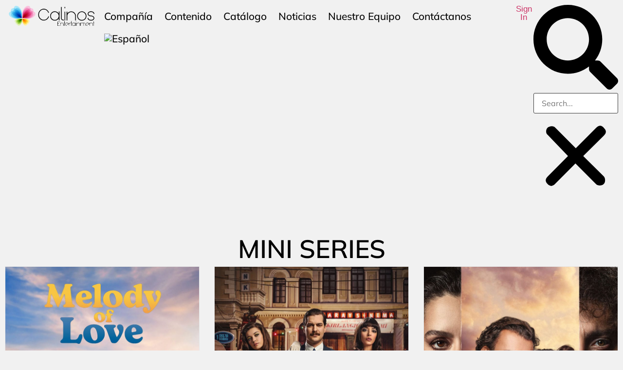

--- FILE ---
content_type: text/css
request_url: https://calinosentertainment.com/wp-content/uploads/elementor/css/post-2775.css?ver=1768306900
body_size: 572
content:
.elementor-2775 .elementor-element.elementor-element-d2478b6{--display:flex;--flex-direction:column;--container-widget-width:100%;--container-widget-height:initial;--container-widget-flex-grow:0;--container-widget-align-self:initial;--flex-wrap-mobile:wrap;}.elementor-widget-heading .eael-protected-content-message{font-family:var( --e-global-typography-secondary-font-family ), Sans-serif;font-weight:var( --e-global-typography-secondary-font-weight );}.elementor-widget-heading .protected-content-error-msg{font-family:var( --e-global-typography-secondary-font-family ), Sans-serif;font-weight:var( --e-global-typography-secondary-font-weight );}.elementor-widget-heading .elementor-heading-title{font-family:var( --e-global-typography-primary-font-family ), Sans-serif;font-weight:var( --e-global-typography-primary-font-weight );color:var( --e-global-color-primary );}.elementor-2775 .elementor-element.elementor-element-9c5c65c{margin:50px 0px calc(var(--kit-widget-spacing, 0px) + 10px) 0px;text-align:center;}.elementor-2775 .elementor-element.elementor-element-9c5c65c .elementor-heading-title{font-family:"Mulish", Sans-serif;font-size:52px;font-weight:600;color:#000000;}.elementor-widget-ucaddon_post_grid .eael-protected-content-message{font-family:var( --e-global-typography-secondary-font-family ), Sans-serif;font-weight:var( --e-global-typography-secondary-font-weight );}.elementor-widget-ucaddon_post_grid .protected-content-error-msg{font-family:var( --e-global-typography-secondary-font-family ), Sans-serif;font-weight:var( --e-global-typography-secondary-font-weight );}.elementor-widget-ucaddon_post_grid .ue-grid-item-category a{font-family:var( --e-global-typography-text-font-family ), Sans-serif;font-weight:var( --e-global-typography-text-font-weight );}.elementor-widget-ucaddon_post_grid .uc_post_title a{font-family:var( --e-global-typography-text-font-family ), Sans-serif;font-weight:var( --e-global-typography-text-font-weight );}.elementor-widget-ucaddon_post_grid .ue-grid-item-meta-data{font-family:var( --e-global-typography-text-font-family ), Sans-serif;font-weight:var( --e-global-typography-text-font-weight );}.elementor-widget-ucaddon_post_grid .uc_post_text{font-family:var( --e-global-typography-text-font-family ), Sans-serif;font-weight:var( --e-global-typography-text-font-weight );}.elementor-widget-ucaddon_post_grid .uc_more_btn{font-family:var( --e-global-typography-text-font-family ), Sans-serif;font-weight:var( --e-global-typography-text-font-weight );}.elementor-widget-ucaddon_post_grid .ue-no-posts-found{font-family:var( --e-global-typography-text-font-family ), Sans-serif;font-weight:var( --e-global-typography-text-font-weight );}.elementor-2775 .elementor-element.elementor-element-d0e8d3c .uc_post_grid_style_one_wrap{grid-gap:30px;}.elementor-2775 .elementor-element.elementor-element-d0e8d3c .ue_post_grid{grid-template-columns:repeat(3, minmax(0, 1fr));text-align:inherit;}.elementor-2775 .elementor-element.elementor-element-d0e8d3c .uc_post_grid_style_one_item{border-radius:0px;border-style:solid;border-width:1px 1px 1px 1px;border-color:#E6E6E6;}.elementor-2775 .elementor-element.elementor-element-d0e8d3c .uc_content{padding:30px 30px 30px 30px;background-color:#eeeeee;}.elementor-2775 .elementor-element.elementor-element-d0e8d3c .uc_post_image{background-color:#ffffff;}.elementor-2775 .elementor-element.elementor-element-d0e8d3c .uc_post_image img{object-fit:Cover;}.elementor-2775 .elementor-element.elementor-element-d0e8d3c .ue-grid-item-category a{color:#ffffff;background-color:#545454;padding:3px 5px 3px 5px;border-radius:3px 3px 3px 3px;}.elementor-2775 .elementor-element.elementor-element-d0e8d3c .ue-grid-item-category{margin-top:0px;}.elementor-2775 .elementor-element.elementor-element-d0e8d3c .uc_post_title a{color:#000000;font-family:"Mulish", Sans-serif;font-weight:600;}.elementor-2775 .elementor-element.elementor-element-d0e8d3c .uc_post_title{margin-top:0px;}.elementor-2775 .elementor-element.elementor-element-d0e8d3c .ue-grid-item-meta-data{color:#707070;gap:5px;width:auto;}.elementor-2775 .elementor-element.elementor-element-d0e8d3c .ue-grid-item-meta-data svg{fill:#707070;}.elementor-2775 .elementor-element.elementor-element-d0e8d3c .ue-meta-data{margin-top:0px;gap:10px;justify-content:flex-start;}.elementor-2775 .elementor-element.elementor-element-d0e8d3c .ue-grid-item-meta-data-avatar img{width:30px;height:30px;display:inline-flex;border-radius:100px;}.elementor-2775 .elementor-element.elementor-element-d0e8d3c .uc_post_text{color:#636363;margin-top:10px;}.elementor-2775 .elementor-element.elementor-element-d0e8d3c .uc_more_btn{padding:10px 20px 10px 20px;border-radius:0px;background-color:#000000;color:#ffffff;margin-top:10px;}.elementor-2775 .elementor-element.elementor-element-d0e8d3c .uc_more_btn svg{fill:#ffffff;}.elementor-2775 .elementor-element.elementor-element-d0e8d3c .ue-no-posts-found{color:#000000;background-color:#e8e8e8;padding:20px 20px 20px 20px;border-style:solid;border-width:1px 1px 1px 1px;border-color:#c4c4c4;}:root{--page-title-display:none;}@media(max-width:767px){.elementor-2775 .elementor-element.elementor-element-d0e8d3c .ue_post_grid{grid-template-columns:repeat(1, minmax(0, 1fr));}}

--- FILE ---
content_type: text/css
request_url: https://calinosentertainment.com/wp-content/uploads/elementor/css/post-258.css?ver=1768249713
body_size: 1729
content:
.elementor-258 .elementor-element.elementor-element-eba40c0{--display:flex;--min-height:70px;--flex-direction:row;--container-widget-width:initial;--container-widget-height:100%;--container-widget-flex-grow:1;--container-widget-align-self:stretch;--flex-wrap-mobile:wrap;--gap:0px 0px;--row-gap:0px;--column-gap:0px;}.elementor-258 .elementor-element.elementor-element-c787896{--display:flex;--flex-direction:column;--container-widget-width:100%;--container-widget-height:initial;--container-widget-flex-grow:0;--container-widget-align-self:initial;--flex-wrap-mobile:wrap;--margin-top:0px;--margin-bottom:0px;--margin-left:0px;--margin-right:0px;--padding-top:0px;--padding-bottom:0px;--padding-left:0px;--padding-right:0px;}.elementor-widget-theme-site-logo .eael-protected-content-message{font-family:var( --e-global-typography-secondary-font-family ), Sans-serif;font-weight:var( --e-global-typography-secondary-font-weight );}.elementor-widget-theme-site-logo .protected-content-error-msg{font-family:var( --e-global-typography-secondary-font-family ), Sans-serif;font-weight:var( --e-global-typography-secondary-font-weight );}.elementor-widget-theme-site-logo .widget-image-caption{color:var( --e-global-color-text );font-family:var( --e-global-typography-text-font-family ), Sans-serif;font-weight:var( --e-global-typography-text-font-weight );}.elementor-258 .elementor-element.elementor-element-ab56762{--display:flex;--flex-direction:column;--container-widget-width:calc( ( 1 - var( --container-widget-flex-grow ) ) * 100% );--container-widget-height:initial;--container-widget-flex-grow:0;--container-widget-align-self:initial;--flex-wrap-mobile:wrap;--justify-content:space-around;--align-items:center;--margin-top:0px;--margin-bottom:0px;--margin-left:0px;--margin-right:0px;--padding-top:0px;--padding-bottom:0px;--padding-left:0px;--padding-right:0px;}.elementor-widget-nav-menu .eael-protected-content-message{font-family:var( --e-global-typography-secondary-font-family ), Sans-serif;font-weight:var( --e-global-typography-secondary-font-weight );}.elementor-widget-nav-menu .protected-content-error-msg{font-family:var( --e-global-typography-secondary-font-family ), Sans-serif;font-weight:var( --e-global-typography-secondary-font-weight );}.elementor-widget-nav-menu .elementor-nav-menu .elementor-item{font-family:var( --e-global-typography-primary-font-family ), Sans-serif;font-weight:var( --e-global-typography-primary-font-weight );}.elementor-widget-nav-menu .elementor-nav-menu--main .elementor-item{color:var( --e-global-color-text );fill:var( --e-global-color-text );}.elementor-widget-nav-menu .elementor-nav-menu--main .elementor-item:hover,
					.elementor-widget-nav-menu .elementor-nav-menu--main .elementor-item.elementor-item-active,
					.elementor-widget-nav-menu .elementor-nav-menu--main .elementor-item.highlighted,
					.elementor-widget-nav-menu .elementor-nav-menu--main .elementor-item:focus{color:var( --e-global-color-accent );fill:var( --e-global-color-accent );}.elementor-widget-nav-menu .elementor-nav-menu--main:not(.e--pointer-framed) .elementor-item:before,
					.elementor-widget-nav-menu .elementor-nav-menu--main:not(.e--pointer-framed) .elementor-item:after{background-color:var( --e-global-color-accent );}.elementor-widget-nav-menu .e--pointer-framed .elementor-item:before,
					.elementor-widget-nav-menu .e--pointer-framed .elementor-item:after{border-color:var( --e-global-color-accent );}.elementor-widget-nav-menu{--e-nav-menu-divider-color:var( --e-global-color-text );}.elementor-widget-nav-menu .elementor-nav-menu--dropdown .elementor-item, .elementor-widget-nav-menu .elementor-nav-menu--dropdown  .elementor-sub-item{font-family:var( --e-global-typography-accent-font-family ), Sans-serif;font-weight:var( --e-global-typography-accent-font-weight );}.elementor-258 .elementor-element.elementor-element-90369c1 .elementor-nav-menu .elementor-item{font-family:"Mulish", Sans-serif;font-size:21px;font-weight:500;}.elementor-258 .elementor-element.elementor-element-90369c1 .elementor-nav-menu--main .elementor-item{color:#000000;fill:#000000;padding-left:12px;padding-right:12px;}.elementor-258 .elementor-element.elementor-element-90369c1 .elementor-nav-menu--main .elementor-item:hover,
					.elementor-258 .elementor-element.elementor-element-90369c1 .elementor-nav-menu--main .elementor-item.elementor-item-active,
					.elementor-258 .elementor-element.elementor-element-90369c1 .elementor-nav-menu--main .elementor-item.highlighted,
					.elementor-258 .elementor-element.elementor-element-90369c1 .elementor-nav-menu--main .elementor-item:focus{color:#000000;fill:#000000;}.elementor-258 .elementor-element.elementor-element-90369c1 .elementor-nav-menu--dropdown a, .elementor-258 .elementor-element.elementor-element-90369c1 .elementor-menu-toggle{color:#000000;fill:#000000;}.elementor-258 .elementor-element.elementor-element-90369c1 .elementor-nav-menu--dropdown{background-color:#FFFFFF;}.elementor-258 .elementor-element.elementor-element-90369c1 .elementor-nav-menu--dropdown a:hover,
					.elementor-258 .elementor-element.elementor-element-90369c1 .elementor-nav-menu--dropdown a:focus,
					.elementor-258 .elementor-element.elementor-element-90369c1 .elementor-nav-menu--dropdown a.elementor-item-active,
					.elementor-258 .elementor-element.elementor-element-90369c1 .elementor-nav-menu--dropdown a.highlighted,
					.elementor-258 .elementor-element.elementor-element-90369c1 .elementor-menu-toggle:hover,
					.elementor-258 .elementor-element.elementor-element-90369c1 .elementor-menu-toggle:focus{color:#000000;}.elementor-258 .elementor-element.elementor-element-90369c1 .elementor-nav-menu--dropdown a:hover,
					.elementor-258 .elementor-element.elementor-element-90369c1 .elementor-nav-menu--dropdown a:focus,
					.elementor-258 .elementor-element.elementor-element-90369c1 .elementor-nav-menu--dropdown a.elementor-item-active,
					.elementor-258 .elementor-element.elementor-element-90369c1 .elementor-nav-menu--dropdown a.highlighted{background-color:#FFFFFF;}.elementor-258 .elementor-element.elementor-element-90369c1 .elementor-nav-menu--dropdown .elementor-item, .elementor-258 .elementor-element.elementor-element-90369c1 .elementor-nav-menu--dropdown  .elementor-sub-item{font-family:"Mulish", Sans-serif;font-size:18px;font-weight:500;}.elementor-258 .elementor-element.elementor-element-e64a323{--display:flex;--flex-direction:row;--container-widget-width:calc( ( 1 - var( --container-widget-flex-grow ) ) * 100% );--container-widget-height:100%;--container-widget-flex-grow:1;--container-widget-align-self:stretch;--flex-wrap-mobile:wrap;--justify-content:flex-end;--align-items:center;--margin-top:0px;--margin-bottom:0px;--margin-left:0px;--margin-right:0px;--padding-top:0px;--padding-bottom:0px;--padding-left:0px;--padding-right:0px;}.elementor-widget-icon .eael-protected-content-message{font-family:var( --e-global-typography-secondary-font-family ), Sans-serif;font-weight:var( --e-global-typography-secondary-font-weight );}.elementor-widget-icon .protected-content-error-msg{font-family:var( --e-global-typography-secondary-font-family ), Sans-serif;font-weight:var( --e-global-typography-secondary-font-weight );}.elementor-widget-icon.elementor-view-stacked .elementor-icon{background-color:var( --e-global-color-primary );}.elementor-widget-icon.elementor-view-framed .elementor-icon, .elementor-widget-icon.elementor-view-default .elementor-icon{color:var( --e-global-color-primary );border-color:var( --e-global-color-primary );}.elementor-widget-icon.elementor-view-framed .elementor-icon, .elementor-widget-icon.elementor-view-default .elementor-icon svg{fill:var( --e-global-color-primary );}.elementor-258 .elementor-element.elementor-element-0f27fdd{width:auto;max-width:auto;margin:5px 0px calc(var(--kit-widget-spacing, 0px) + 0px) 0px;align-self:center;}.elementor-258 .elementor-element.elementor-element-0f27fdd .elementor-icon-wrapper{text-align:left;}.elementor-258 .elementor-element.elementor-element-0f27fdd.elementor-view-stacked .elementor-icon{background-color:#000000;}.elementor-258 .elementor-element.elementor-element-0f27fdd.elementor-view-framed .elementor-icon, .elementor-258 .elementor-element.elementor-element-0f27fdd.elementor-view-default .elementor-icon{color:#000000;border-color:#000000;}.elementor-258 .elementor-element.elementor-element-0f27fdd.elementor-view-framed .elementor-icon, .elementor-258 .elementor-element.elementor-element-0f27fdd.elementor-view-default .elementor-icon svg{fill:#000000;}.elementor-258 .elementor-element.elementor-element-0f27fdd .elementor-icon{font-size:20px;}.elementor-258 .elementor-element.elementor-element-0f27fdd .elementor-icon svg{height:20px;}.elementor-widget-heading .eael-protected-content-message{font-family:var( --e-global-typography-secondary-font-family ), Sans-serif;font-weight:var( --e-global-typography-secondary-font-weight );}.elementor-widget-heading .protected-content-error-msg{font-family:var( --e-global-typography-secondary-font-family ), Sans-serif;font-weight:var( --e-global-typography-secondary-font-weight );}.elementor-widget-heading .elementor-heading-title{font-family:var( --e-global-typography-primary-font-family ), Sans-serif;font-weight:var( --e-global-typography-primary-font-weight );color:var( --e-global-color-primary );}.elementor-258 .elementor-element.elementor-element-a5f6c6d{width:auto;max-width:auto;text-align:center;}.elementor-258 .elementor-element.elementor-element-a5f6c6d .elementor-heading-title{font-family:"Gotham", Sans-serif;font-size:17px;font-weight:500;color:#000000;}.elementor-widget-search-form .eael-protected-content-message{font-family:var( --e-global-typography-secondary-font-family ), Sans-serif;font-weight:var( --e-global-typography-secondary-font-weight );}.elementor-widget-search-form .protected-content-error-msg{font-family:var( --e-global-typography-secondary-font-family ), Sans-serif;font-weight:var( --e-global-typography-secondary-font-weight );}.elementor-widget-search-form input[type="search"].elementor-search-form__input{font-family:var( --e-global-typography-text-font-family ), Sans-serif;font-weight:var( --e-global-typography-text-font-weight );}.elementor-widget-search-form .elementor-search-form__input,
					.elementor-widget-search-form .elementor-search-form__icon,
					.elementor-widget-search-form .elementor-lightbox .dialog-lightbox-close-button,
					.elementor-widget-search-form .elementor-lightbox .dialog-lightbox-close-button:hover,
					.elementor-widget-search-form.elementor-search-form--skin-full_screen input[type="search"].elementor-search-form__input{color:var( --e-global-color-text );fill:var( --e-global-color-text );}.elementor-widget-search-form .elementor-search-form__submit{font-family:var( --e-global-typography-text-font-family ), Sans-serif;font-weight:var( --e-global-typography-text-font-weight );background-color:var( --e-global-color-secondary );}.elementor-258 .elementor-element.elementor-element-8ce5319 .elementor-search-form{text-align:center;}.elementor-258 .elementor-element.elementor-element-8ce5319 .elementor-search-form__toggle{--e-search-form-toggle-size:33px;}.elementor-258 .elementor-element.elementor-element-8ce5319 .elementor-search-form__input,
					.elementor-258 .elementor-element.elementor-element-8ce5319 .elementor-search-form__icon,
					.elementor-258 .elementor-element.elementor-element-8ce5319 .elementor-lightbox .dialog-lightbox-close-button,
					.elementor-258 .elementor-element.elementor-element-8ce5319 .elementor-lightbox .dialog-lightbox-close-button:hover,
					.elementor-258 .elementor-element.elementor-element-8ce5319.elementor-search-form--skin-full_screen input[type="search"].elementor-search-form__input{color:#FFFFFF;fill:#FFFFFF;}.elementor-258 .elementor-element.elementor-element-8ce5319:not(.elementor-search-form--skin-full_screen) .elementor-search-form__container{border-color:#3A3A3A;border-width:1px 1px 1px 1px;border-radius:3px;}.elementor-258 .elementor-element.elementor-element-8ce5319.elementor-search-form--skin-full_screen input[type="search"].elementor-search-form__input{border-color:#3A3A3A;border-width:1px 1px 1px 1px;border-radius:3px;}.elementor-258 .elementor-element.elementor-element-c748afc{--display:flex;--flex-direction:row;--container-widget-width:initial;--container-widget-height:100%;--container-widget-flex-grow:1;--container-widget-align-self:stretch;--flex-wrap-mobile:wrap;--gap:0px 0px;--row-gap:0px;--column-gap:0px;}.elementor-258 .elementor-element.elementor-element-106a846{--display:flex;--flex-direction:column;--container-widget-width:100%;--container-widget-height:initial;--container-widget-flex-grow:0;--container-widget-align-self:initial;--flex-wrap-mobile:wrap;}.elementor-258 .elementor-element.elementor-element-f88c41a{--display:flex;--align-items:flex-end;--container-widget-width:calc( ( 1 - var( --container-widget-flex-grow ) ) * 100% );}.elementor-widget-ucaddon_ue_side_menu .eael-protected-content-message{font-family:var( --e-global-typography-secondary-font-family ), Sans-serif;font-weight:var( --e-global-typography-secondary-font-weight );}.elementor-widget-ucaddon_ue_side_menu .protected-content-error-msg{font-family:var( --e-global-typography-secondary-font-family ), Sans-serif;font-weight:var( --e-global-typography-secondary-font-weight );}.elementor-widget-ucaddon_ue_side_menu .uc-side-menu-title{font-family:var( --e-global-typography-text-font-family ), Sans-serif;font-weight:var( --e-global-typography-text-font-weight );}.elementor-widget-ucaddon_ue_side_menu .uc-side-menu-items ul a{font-family:var( --e-global-typography-text-font-family ), Sans-serif;font-weight:var( --e-global-typography-text-font-weight );}.elementor-widget-ucaddon_ue_side_menu .uc-side-menu-items ul ul li a{font-family:var( --e-global-typography-text-font-family ), Sans-serif;font-weight:var( --e-global-typography-text-font-weight );}.elementor-widget-ucaddon_ue_side_menu .uc-side-menu-items ul ul ul li a{font-family:var( --e-global-typography-text-font-family ), Sans-serif;font-weight:var( --e-global-typography-text-font-weight );}.elementor-widget-ucaddon_ue_side_menu ul li.current-menu-item > a{font-family:var( --e-global-typography-text-font-family ), Sans-serif;font-weight:var( --e-global-typography-text-font-weight );}.elementor-widget-ucaddon_ue_side_menu .side-menu-search-holder input{font-family:var( --e-global-typography-text-font-family ), Sans-serif;font-weight:var( --e-global-typography-text-font-weight );}.elementor-widget-ucaddon_ue_side_menu .side-menu-button{font-family:var( --e-global-typography-text-font-family ), Sans-serif;font-weight:var( --e-global-typography-text-font-weight );}.elementor-258 .elementor-element.elementor-element-fe4fdef .uc-side-menu-items{background-color:#181818;}.elementor-258 .elementor-element.elementor-element-fe4fdef .ue_side_menu_overlay{background-color:rgba(0, 0, 0, 0.60);}.elementor-258 .elementor-element.elementor-element-fe4fdef .uc-menu-button-wrapper{z-index:999999;}.elementor-258 .elementor-element.elementor-element-fe4fdef .uc-side-menu-items ul a{flex-direction:row;padding:20px 20px 20px 20px;background-color:rgba(255, 255, 255, 0);color:#ffffff;margin:0px 0px 0px 0px;border-style:solid;border-width:1px 0px 0px 0px;border-color:rgba(255, 255, 255, 0.22);}.elementor-258 .elementor-element.elementor-element-fe4fdef .side-menu-holder{text-align:inherit;}.elementor-258 .elementor-element.elementor-element-fe4fdef .open_side_menu{width:60px;height:60px;font-size:20px;background-color:#C9C9C900;color:#000000;border-radius:0px;padding:15px 15px 15px 15px;}.elementor-258 .elementor-element.elementor-element-fe4fdef .open_side_menu:hover{color:#ffffff;}.elementor-258 .elementor-element.elementor-element-fe4fdef .open_side_menu_toggle{background-color:#000000;}.elementor-258 .elementor-element.elementor-element-fe4fdef .open_side_menu svg{fill:#000000;}.elementor-258 .elementor-element.elementor-element-fe4fdef .open_side_menu:hover .open_side_menu_toggle{background-color:#ffffff;}.elementor-258 .elementor-element.elementor-element-fe4fdef .open_side_menu:hover svg{fill:#ffffff;}.elementor-258 .elementor-element.elementor-element-fe4fdef .uc-side-menu-title{padding:20px 20px 20px 20px;background-color:#000000;color:#ffffff;border-style:solid;border-width:0px 0px 1px 0px;border-color:rgba(255, 255, 255, 0.39);}.elementor-258 .elementor-element.elementor-element-fe4fdef .uc-close-side-menu{font-size:16px;top:20px;color:#ffffff;background-color:#000000;width:40px;height:40px;border-radius:100px;}.elementor-258 .elementor-element.elementor-element-fe4fdef .uc-close-side-menu svg{fill:#ffffff;}.elementor-258 .elementor-element.elementor-element-fe4fdef .uc-close-side-menu:hover{color:#bababa;}.elementor-258 .elementor-element.elementor-element-fe4fdef .uc-close-side-menu:hover svg{fill:#bababa;}.elementor-258 .elementor-element.elementor-element-fe4fdef .uc-side-menu-items ul a:hover{color:rgba(255, 255, 255, 0.9);}.elementor-258 .elementor-element.elementor-element-fe4fdef .uc-menu-item-pointer svg{width:10px;height:10px;}.elementor-258 .elementor-element.elementor-element-fe4fdef .uc-menu-item-pointer{font-size:10px;}.elementor-258 .elementor-element.elementor-element-fe4fdef .uc-side-menu-items ul ul li a{padding:20px 60px 20px 60px;}.elementor-258 .elementor-element.elementor-element-fe4fdef .uc-side-menu-items ul ul ul li a{padding:20px 80px 20px 80px;}.elementor-258 .elementor-element.elementor-element-fe4fdef ul li.current-menu-item > a{background-color:#646464;}.elementor-258 .elementor-element.elementor-element-fe4fdef .side-menu-search{padding:20px 20px 20px 20px;}.elementor-258 .elementor-element.elementor-element-fe4fdef .side-menu-search-holder{border-radius:0px;}.elementor-258 .elementor-element.elementor-element-fe4fdef .side-menu-search-holder input{background-color:#ffffff;padding:10px 20px 10px 20px;}.elementor-258 .elementor-element.elementor-element-fe4fdef .side-menu-search-holder button{background-color:#ffffff;color:#000000;}.elementor-258 .elementor-element.elementor-element-fe4fdef .side-menu-button{padding:15px 15px 15px 15px;color:#ffffff;}.elementor-258 .elementor-element.elementor-element-fe4fdef .side-menu-button:hover{color:rgba(255, 255, 255, 0.73);}.elementor-258 .elementor-element.elementor-element-fe4fdef .side-menu-button-icon{font-size:24px;margin-bottom:10px;}.elementor-theme-builder-content-area{height:400px;}.elementor-location-header:before, .elementor-location-footer:before{content:"";display:table;clear:both;}@media(max-width:1200px){.elementor-258 .elementor-element.elementor-element-7b368ef{text-align:left;}.elementor-258 .elementor-element.elementor-element-7b368ef img{width:217px;}}@media(min-width:768px){.elementor-258 .elementor-element.elementor-element-c787896{--width:18%;}.elementor-258 .elementor-element.elementor-element-ab56762{--width:80%;}.elementor-258 .elementor-element.elementor-element-e64a323{--width:20%;}.elementor-258 .elementor-element.elementor-element-106a846{--width:50%;}.elementor-258 .elementor-element.elementor-element-f88c41a{--width:50%;}}@media(max-width:767px){.elementor-258 .elementor-element.elementor-element-c748afc{--flex-direction:row;--container-widget-width:calc( ( 1 - var( --container-widget-flex-grow ) ) * 100% );--container-widget-height:100%;--container-widget-flex-grow:1;--container-widget-align-self:stretch;--flex-wrap-mobile:wrap;--align-items:center;--margin-top:0px;--margin-bottom:0px;--margin-left:0px;--margin-right:0px;--padding-top:0px;--padding-bottom:0px;--padding-left:0px;--padding-right:0px;}.elementor-258 .elementor-element.elementor-element-106a846{--width:50%;--flex-direction:row;--container-widget-width:calc( ( 1 - var( --container-widget-flex-grow ) ) * 100% );--container-widget-height:100%;--container-widget-flex-grow:1;--container-widget-align-self:stretch;--flex-wrap-mobile:wrap;--align-items:flex-start;--margin-top:0px;--margin-bottom:0px;--margin-left:0px;--margin-right:0px;--padding-top:0px;--padding-bottom:0px;--padding-left:0px;--padding-right:0px;}.elementor-258 .elementor-element.elementor-element-f88c41a{--width:50%;}.elementor-258 .elementor-element.elementor-element-fe4fdef .open_side_menu{width:35px;height:35px;font-size:22px;}}

--- FILE ---
content_type: text/css
request_url: https://calinosentertainment.com/wp-content/uploads/elementor/css/post-218.css?ver=1768249713
body_size: 1525
content:
.elementor-218 .elementor-element.elementor-element-5599071c{--display:flex;--flex-direction:row;--container-widget-width:initial;--container-widget-height:100%;--container-widget-flex-grow:1;--container-widget-align-self:stretch;--flex-wrap-mobile:wrap;--padding-top:5%;--padding-bottom:2%;--padding-left:2%;--padding-right:2%;}.elementor-218 .elementor-element.elementor-element-5599071c:not(.elementor-motion-effects-element-type-background), .elementor-218 .elementor-element.elementor-element-5599071c > .elementor-motion-effects-container > .elementor-motion-effects-layer{background-color:#EFEFEF;}.elementor-218 .elementor-element.elementor-element-3e7abe26{--display:flex;--flex-direction:column;--container-widget-width:calc( ( 1 - var( --container-widget-flex-grow ) ) * 100% );--container-widget-height:initial;--container-widget-flex-grow:0;--container-widget-align-self:initial;--flex-wrap-mobile:wrap;--align-items:flex-start;--gap:50px 50px;--row-gap:50px;--column-gap:50px;--margin-top:0px;--margin-bottom:0px;--margin-left:0px;--margin-right:0px;--padding-top:0%;--padding-bottom:0%;--padding-left:0%;--padding-right:0%;}.elementor-widget-theme-site-logo .eael-protected-content-message{font-family:var( --e-global-typography-secondary-font-family ), Sans-serif;font-weight:var( --e-global-typography-secondary-font-weight );}.elementor-widget-theme-site-logo .protected-content-error-msg{font-family:var( --e-global-typography-secondary-font-family ), Sans-serif;font-weight:var( --e-global-typography-secondary-font-weight );}.elementor-widget-theme-site-logo .widget-image-caption{color:var( --e-global-color-text );font-family:var( --e-global-typography-text-font-family ), Sans-serif;font-weight:var( --e-global-typography-text-font-weight );}.elementor-218 .elementor-element.elementor-element-f56b94d{text-align:left;}.elementor-218 .elementor-element.elementor-element-f56b94d img{width:55%;}.elementor-widget-icon-list .eael-protected-content-message{font-family:var( --e-global-typography-secondary-font-family ), Sans-serif;font-weight:var( --e-global-typography-secondary-font-weight );}.elementor-widget-icon-list .protected-content-error-msg{font-family:var( --e-global-typography-secondary-font-family ), Sans-serif;font-weight:var( --e-global-typography-secondary-font-weight );}.elementor-widget-icon-list .elementor-icon-list-item:not(:last-child):after{border-color:var( --e-global-color-text );}.elementor-widget-icon-list .elementor-icon-list-icon i{color:var( --e-global-color-primary );}.elementor-widget-icon-list .elementor-icon-list-icon svg{fill:var( --e-global-color-primary );}.elementor-widget-icon-list .elementor-icon-list-item > .elementor-icon-list-text, .elementor-widget-icon-list .elementor-icon-list-item > a{font-family:var( --e-global-typography-text-font-family ), Sans-serif;font-weight:var( --e-global-typography-text-font-weight );}.elementor-widget-icon-list .elementor-icon-list-text{color:var( --e-global-color-secondary );}.elementor-218 .elementor-element.elementor-element-da90a18{margin:0px 0px calc(var(--kit-widget-spacing, 0px) + 0px) 0px;padding:0px 0px 0px 0px;--e-icon-list-icon-size:14px;--icon-vertical-offset:0px;}.elementor-218 .elementor-element.elementor-element-da90a18 .elementor-icon-list-items:not(.elementor-inline-items) .elementor-icon-list-item:not(:last-child){padding-block-end:calc(8px/2);}.elementor-218 .elementor-element.elementor-element-da90a18 .elementor-icon-list-items:not(.elementor-inline-items) .elementor-icon-list-item:not(:first-child){margin-block-start:calc(8px/2);}.elementor-218 .elementor-element.elementor-element-da90a18 .elementor-icon-list-items.elementor-inline-items .elementor-icon-list-item{margin-inline:calc(8px/2);}.elementor-218 .elementor-element.elementor-element-da90a18 .elementor-icon-list-items.elementor-inline-items{margin-inline:calc(-8px/2);}.elementor-218 .elementor-element.elementor-element-da90a18 .elementor-icon-list-items.elementor-inline-items .elementor-icon-list-item:after{inset-inline-end:calc(-8px/2);}.elementor-218 .elementor-element.elementor-element-da90a18 .elementor-icon-list-icon i{color:#000000;transition:color 0.3s;}.elementor-218 .elementor-element.elementor-element-da90a18 .elementor-icon-list-icon svg{fill:#000000;transition:fill 0.3s;}.elementor-218 .elementor-element.elementor-element-da90a18 .elementor-icon-list-item > .elementor-icon-list-text, .elementor-218 .elementor-element.elementor-element-da90a18 .elementor-icon-list-item > a{font-family:"Mulish", Sans-serif;font-size:14px;font-weight:400;}.elementor-218 .elementor-element.elementor-element-da90a18 .elementor-icon-list-text{color:#4B5563;transition:color 0.3s;}.elementor-218 .elementor-element.elementor-element-407d9b5{margin:0px 0px calc(var(--kit-widget-spacing, 0px) + 0px) 0px;padding:0px 0px 0px 0px;--e-icon-list-icon-size:14px;--icon-vertical-offset:0px;}.elementor-218 .elementor-element.elementor-element-407d9b5 .elementor-icon-list-items:not(.elementor-inline-items) .elementor-icon-list-item:not(:last-child){padding-block-end:calc(8px/2);}.elementor-218 .elementor-element.elementor-element-407d9b5 .elementor-icon-list-items:not(.elementor-inline-items) .elementor-icon-list-item:not(:first-child){margin-block-start:calc(8px/2);}.elementor-218 .elementor-element.elementor-element-407d9b5 .elementor-icon-list-items.elementor-inline-items .elementor-icon-list-item{margin-inline:calc(8px/2);}.elementor-218 .elementor-element.elementor-element-407d9b5 .elementor-icon-list-items.elementor-inline-items{margin-inline:calc(-8px/2);}.elementor-218 .elementor-element.elementor-element-407d9b5 .elementor-icon-list-items.elementor-inline-items .elementor-icon-list-item:after{inset-inline-end:calc(-8px/2);}.elementor-218 .elementor-element.elementor-element-407d9b5 .elementor-icon-list-icon i{color:#000000;transition:color 0.3s;}.elementor-218 .elementor-element.elementor-element-407d9b5 .elementor-icon-list-icon svg{fill:#000000;transition:fill 0.3s;}.elementor-218 .elementor-element.elementor-element-407d9b5 .elementor-icon-list-item > .elementor-icon-list-text, .elementor-218 .elementor-element.elementor-element-407d9b5 .elementor-icon-list-item > a{font-family:"Mulish", Sans-serif;font-size:14px;font-weight:400;}.elementor-218 .elementor-element.elementor-element-407d9b5 .elementor-icon-list-text{color:#4B5563;transition:color 0.3s;}.elementor-widget-social-icons .eael-protected-content-message{font-family:var( --e-global-typography-secondary-font-family ), Sans-serif;font-weight:var( --e-global-typography-secondary-font-weight );}.elementor-widget-social-icons .protected-content-error-msg{font-family:var( --e-global-typography-secondary-font-family ), Sans-serif;font-weight:var( --e-global-typography-secondary-font-weight );}.elementor-218 .elementor-element.elementor-element-4b51c33d{--grid-template-columns:repeat(0, auto);text-align:left;--icon-size:23px;--grid-column-gap:18px;--grid-row-gap:0px;}.elementor-218 .elementor-element.elementor-element-4b51c33d .elementor-social-icon{--icon-padding:0.1em;}.elementor-218 .elementor-element.elementor-element-1099e56f{--display:flex;--align-items:flex-end;--container-widget-width:calc( ( 1 - var( --container-widget-flex-grow ) ) * 100% );--gap:20px 20px;--row-gap:20px;--column-gap:20px;--margin-top:0px;--margin-bottom:0px;--margin-left:0px;--margin-right:0px;--padding-top:0px;--padding-bottom:0px;--padding-left:0px;--padding-right:0px;}.elementor-widget-nav-menu .eael-protected-content-message{font-family:var( --e-global-typography-secondary-font-family ), Sans-serif;font-weight:var( --e-global-typography-secondary-font-weight );}.elementor-widget-nav-menu .protected-content-error-msg{font-family:var( --e-global-typography-secondary-font-family ), Sans-serif;font-weight:var( --e-global-typography-secondary-font-weight );}.elementor-widget-nav-menu .elementor-nav-menu .elementor-item{font-family:var( --e-global-typography-primary-font-family ), Sans-serif;font-weight:var( --e-global-typography-primary-font-weight );}.elementor-widget-nav-menu .elementor-nav-menu--main .elementor-item{color:var( --e-global-color-text );fill:var( --e-global-color-text );}.elementor-widget-nav-menu .elementor-nav-menu--main .elementor-item:hover,
					.elementor-widget-nav-menu .elementor-nav-menu--main .elementor-item.elementor-item-active,
					.elementor-widget-nav-menu .elementor-nav-menu--main .elementor-item.highlighted,
					.elementor-widget-nav-menu .elementor-nav-menu--main .elementor-item:focus{color:var( --e-global-color-accent );fill:var( --e-global-color-accent );}.elementor-widget-nav-menu .elementor-nav-menu--main:not(.e--pointer-framed) .elementor-item:before,
					.elementor-widget-nav-menu .elementor-nav-menu--main:not(.e--pointer-framed) .elementor-item:after{background-color:var( --e-global-color-accent );}.elementor-widget-nav-menu .e--pointer-framed .elementor-item:before,
					.elementor-widget-nav-menu .e--pointer-framed .elementor-item:after{border-color:var( --e-global-color-accent );}.elementor-widget-nav-menu{--e-nav-menu-divider-color:var( --e-global-color-text );}.elementor-widget-nav-menu .elementor-nav-menu--dropdown .elementor-item, .elementor-widget-nav-menu .elementor-nav-menu--dropdown  .elementor-sub-item{font-family:var( --e-global-typography-accent-font-family ), Sans-serif;font-weight:var( --e-global-typography-accent-font-weight );}.elementor-218 .elementor-element.elementor-element-f38b57a .elementor-nav-menu .elementor-item{font-family:"Mulish", Sans-serif;font-size:13px;font-weight:600;}.elementor-218 .elementor-element.elementor-element-f38b57a .elementor-nav-menu--main .elementor-item{color:#000000;fill:#000000;padding-top:5px;padding-bottom:5px;}.elementor-218 .elementor-element.elementor-element-f38b57a .elementor-nav-menu--main .elementor-item:hover,
					.elementor-218 .elementor-element.elementor-element-f38b57a .elementor-nav-menu--main .elementor-item.elementor-item-active,
					.elementor-218 .elementor-element.elementor-element-f38b57a .elementor-nav-menu--main .elementor-item.highlighted,
					.elementor-218 .elementor-element.elementor-element-f38b57a .elementor-nav-menu--main .elementor-item:focus{color:#000000;fill:#000000;}.elementor-218 .elementor-element.elementor-element-f38b57a .elementor-nav-menu--main:not(.e--pointer-framed) .elementor-item:before,
					.elementor-218 .elementor-element.elementor-element-f38b57a .elementor-nav-menu--main:not(.e--pointer-framed) .elementor-item:after{background-color:#61CE7000;}.elementor-218 .elementor-element.elementor-element-f38b57a .e--pointer-framed .elementor-item:before,
					.elementor-218 .elementor-element.elementor-element-f38b57a .e--pointer-framed .elementor-item:after{border-color:#61CE7000;}.elementor-218 .elementor-element.elementor-element-f38b57a{--e-nav-menu-horizontal-menu-item-margin:calc( 0px / 2 );}.elementor-218 .elementor-element.elementor-element-f38b57a .elementor-nav-menu--main:not(.elementor-nav-menu--layout-horizontal) .elementor-nav-menu > li:not(:last-child){margin-bottom:0px;}.elementor-218 .elementor-element.elementor-element-4abc3b59{--display:flex;--min-height:45px;--flex-direction:column;--container-widget-width:calc( ( 1 - var( --container-widget-flex-grow ) ) * 100% );--container-widget-height:initial;--container-widget-flex-grow:0;--container-widget-align-self:initial;--flex-wrap-mobile:wrap;--justify-content:center;--align-items:stretch;--gap:0px 0px;--row-gap:0px;--column-gap:0px;--padding-top:0%;--padding-bottom:0%;--padding-left:8%;--padding-right:8%;}.elementor-218 .elementor-element.elementor-element-4abc3b59:not(.elementor-motion-effects-element-type-background), .elementor-218 .elementor-element.elementor-element-4abc3b59 > .elementor-motion-effects-container > .elementor-motion-effects-layer{background-color:#EFEFEF;}.elementor-widget-heading .eael-protected-content-message{font-family:var( --e-global-typography-secondary-font-family ), Sans-serif;font-weight:var( --e-global-typography-secondary-font-weight );}.elementor-widget-heading .protected-content-error-msg{font-family:var( --e-global-typography-secondary-font-family ), Sans-serif;font-weight:var( --e-global-typography-secondary-font-weight );}.elementor-widget-heading .elementor-heading-title{font-family:var( --e-global-typography-primary-font-family ), Sans-serif;font-weight:var( --e-global-typography-primary-font-weight );color:var( --e-global-color-primary );}.elementor-218 .elementor-element.elementor-element-bc4cb78{text-align:left;}.elementor-218 .elementor-element.elementor-element-bc4cb78 .elementor-heading-title{font-family:"Mulish", Sans-serif;font-size:12px;font-weight:300;text-transform:none;font-style:normal;text-decoration:none;line-height:1.5em;letter-spacing:0px;color:#000000;}.elementor-theme-builder-content-area{height:400px;}.elementor-location-header:before, .elementor-location-footer:before{content:"";display:table;clear:both;}@media(min-width:768px){.elementor-218 .elementor-element.elementor-element-5599071c{--width:100%;}.elementor-218 .elementor-element.elementor-element-3e7abe26{--width:100%;}}@media(max-width:1024px) and (min-width:768px){.elementor-218 .elementor-element.elementor-element-5599071c{--width:100%;}.elementor-218 .elementor-element.elementor-element-3e7abe26{--width:49%;}.elementor-218 .elementor-element.elementor-element-1099e56f{--width:47%;}}@media(max-width:1024px){.elementor-218 .elementor-element.elementor-element-5599071c{--flex-direction:row;--container-widget-width:initial;--container-widget-height:100%;--container-widget-flex-grow:1;--container-widget-align-self:stretch;--flex-wrap-mobile:wrap;--flex-wrap:wrap;--padding-top:8%;--padding-bottom:8%;--padding-left:1%;--padding-right:1%;}.elementor-218 .elementor-element.elementor-element-3e7abe26{--gap:30px 30px;--row-gap:30px;--column-gap:30px;--margin-top:0px;--margin-bottom:0px;--margin-left:0px;--margin-right:0px;--padding-top:0px;--padding-bottom:0px;--padding-left:0px;--padding-right:0px;}.elementor-218 .elementor-element.elementor-element-4b51c33d{--icon-size:18px;}.elementor-218 .elementor-element.elementor-element-1099e56f{--padding-top:0px;--padding-bottom:0px;--padding-left:0px;--padding-right:0px;}.elementor-218 .elementor-element.elementor-element-4abc3b59{--padding-top:0%;--padding-bottom:0%;--padding-left:5%;--padding-right:5%;}.elementor-218 .elementor-element.elementor-element-bc4cb78 .elementor-heading-title{font-size:14px;}}@media(max-width:767px){.elementor-218 .elementor-element.elementor-element-5599071c{--flex-direction:column;--container-widget-width:100%;--container-widget-height:initial;--container-widget-flex-grow:0;--container-widget-align-self:initial;--flex-wrap-mobile:wrap;--flex-wrap:wrap;--padding-top:0%;--padding-bottom:10%;--padding-left:2%;--padding-right:2%;}.elementor-218 .elementor-element.elementor-element-3e7abe26{--flex-direction:row;--container-widget-width:calc( ( 1 - var( --container-widget-flex-grow ) ) * 100% );--container-widget-height:100%;--container-widget-flex-grow:1;--container-widget-align-self:stretch;--flex-wrap-mobile:wrap;--justify-content:center;--align-items:center;--margin-top:5%;--margin-bottom:0%;--margin-left:0%;--margin-right:0%;--padding-top:0px;--padding-bottom:0px;--padding-left:0px;--padding-right:0px;}.elementor-218 .elementor-element.elementor-element-3e7abe26.e-con{--order:-99999 /* order start hack */;}.elementor-218 .elementor-element.elementor-element-f56b94d{margin:0px 0px calc(var(--kit-widget-spacing, 0px) + 0px) 0px;padding:0px 0px 0px 0px;text-align:center;}.elementor-218 .elementor-element.elementor-element-f56b94d.elementor-element{--align-self:center;--flex-grow:1;--flex-shrink:0;}.elementor-218 .elementor-element.elementor-element-da90a18{margin:0px 0px calc(var(--kit-widget-spacing, 0px) + 0px) 0px;padding:0px 0px 0px 0px;}.elementor-218 .elementor-element.elementor-element-407d9b5{margin:0px 0px calc(var(--kit-widget-spacing, 0px) + 0px) 0px;padding:0px 0px 0px 0px;}.elementor-218 .elementor-element.elementor-element-4b51c33d.elementor-element{--align-self:center;--flex-grow:0;--flex-shrink:1;}.elementor-218 .elementor-element.elementor-element-1099e56f{--align-items:center;--container-widget-width:calc( ( 1 - var( --container-widget-flex-grow ) ) * 100% );--margin-top:0%;--margin-bottom:5%;--margin-left:0%;--margin-right:0%;--padding-top:0px;--padding-bottom:0px;--padding-left:0px;--padding-right:0px;}.elementor-218 .elementor-element.elementor-element-1099e56f.e-con{--order:-99999 /* order start hack */;}.elementor-218 .elementor-element.elementor-element-f38b57a.elementor-element{--align-self:center;}}